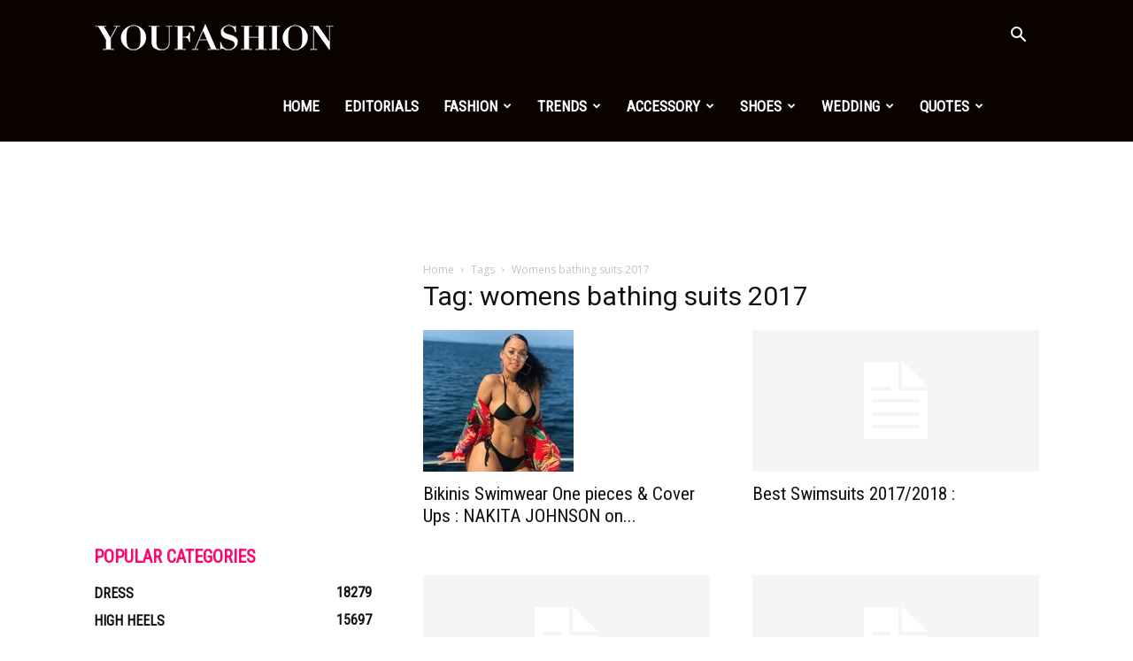

--- FILE ---
content_type: text/html; charset=utf-8
request_url: https://www.google.com/recaptcha/api2/aframe
body_size: 249
content:
<!DOCTYPE HTML><html><head><meta http-equiv="content-type" content="text/html; charset=UTF-8"></head><body><script nonce="SuOwIxECe6oviKnkLeJm5Q">/** Anti-fraud and anti-abuse applications only. See google.com/recaptcha */ try{var clients={'sodar':'https://pagead2.googlesyndication.com/pagead/sodar?'};window.addEventListener("message",function(a){try{if(a.source===window.parent){var b=JSON.parse(a.data);var c=clients[b['id']];if(c){var d=document.createElement('img');d.src=c+b['params']+'&rc='+(localStorage.getItem("rc::a")?sessionStorage.getItem("rc::b"):"");window.document.body.appendChild(d);sessionStorage.setItem("rc::e",parseInt(sessionStorage.getItem("rc::e")||0)+1);localStorage.setItem("rc::h",'1768550693432');}}}catch(b){}});window.parent.postMessage("_grecaptcha_ready", "*");}catch(b){}</script></body></html>